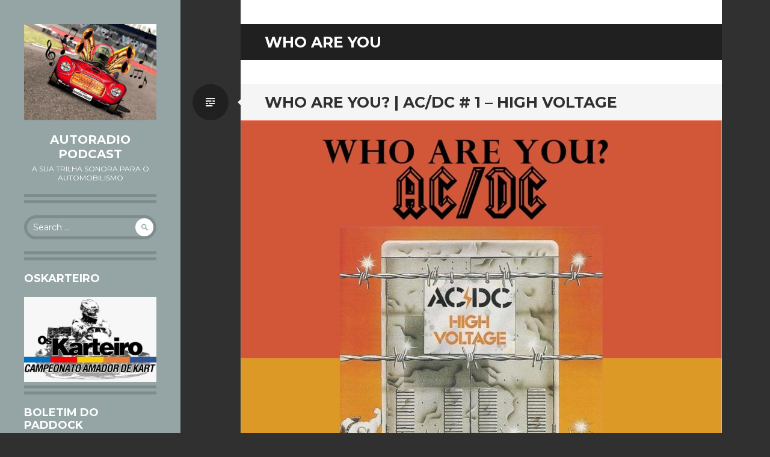

--- FILE ---
content_type: text/html; charset=UTF-8
request_url: https://www.autoradiopodcast.com.br/tag/who-are-you/
body_size: 13636
content:
<!DOCTYPE html>
<html lang="en-US">
<head>
<meta charset="UTF-8">
<meta name="viewport" content="width=device-width, initial-scale=1">
<link rel="profile" href="http://gmpg.org/xfn/11">
<link rel="pingback" href="https://www.autoradiopodcast.com.br/xmlrpc.php">

<meta name='robots' content='index, follow, max-image-preview:large, max-snippet:-1, max-video-preview:-1' />

	<!-- This site is optimized with the Yoast SEO plugin v26.5 - https://yoast.com/wordpress/plugins/seo/ -->
	<title>Who Are You Archives - AutoRadio Podcast</title>
	<link rel="canonical" href="https://www.autoradiopodcast.com.br/tag/who-are-you/" />
	<meta property="og:locale" content="en_US" />
	<meta property="og:type" content="article" />
	<meta property="og:title" content="Who Are You Archives - AutoRadio Podcast" />
	<meta property="og:url" content="https://www.autoradiopodcast.com.br/tag/who-are-you/" />
	<meta property="og:site_name" content="AutoRadio Podcast" />
	<meta name="twitter:card" content="summary_large_image" />
	<script type="application/ld+json" class="yoast-schema-graph">{"@context":"https://schema.org","@graph":[{"@type":"CollectionPage","@id":"https://www.autoradiopodcast.com.br/tag/who-are-you/","url":"https://www.autoradiopodcast.com.br/tag/who-are-you/","name":"Who Are You Archives - AutoRadio Podcast","isPartOf":{"@id":"https://www.autoradiopodcast.com.br/#website"},"primaryImageOfPage":{"@id":"https://www.autoradiopodcast.com.br/tag/who-are-you/#primaryimage"},"image":{"@id":"https://www.autoradiopodcast.com.br/tag/who-are-you/#primaryimage"},"thumbnailUrl":"https://www.autoradiopodcast.com.br/wp-content/uploads/2019/10/WhoAreYou01HighVoltage.jpg","breadcrumb":{"@id":"https://www.autoradiopodcast.com.br/tag/who-are-you/#breadcrumb"},"inLanguage":"en-US"},{"@type":"ImageObject","inLanguage":"en-US","@id":"https://www.autoradiopodcast.com.br/tag/who-are-you/#primaryimage","url":"https://www.autoradiopodcast.com.br/wp-content/uploads/2019/10/WhoAreYou01HighVoltage.jpg","contentUrl":"https://www.autoradiopodcast.com.br/wp-content/uploads/2019/10/WhoAreYou01HighVoltage.jpg","width":1201,"height":1201},{"@type":"BreadcrumbList","@id":"https://www.autoradiopodcast.com.br/tag/who-are-you/#breadcrumb","itemListElement":[{"@type":"ListItem","position":1,"name":"Home","item":"https://www.autoradiopodcast.com.br/"},{"@type":"ListItem","position":2,"name":"Who Are You"}]},{"@type":"WebSite","@id":"https://www.autoradiopodcast.com.br/#website","url":"https://www.autoradiopodcast.com.br/","name":"AutoRadio Podcast","description":"A Sua Trilha Sonora Para o Automobilismo","potentialAction":[{"@type":"SearchAction","target":{"@type":"EntryPoint","urlTemplate":"https://www.autoradiopodcast.com.br/?s={search_term_string}"},"query-input":{"@type":"PropertyValueSpecification","valueRequired":true,"valueName":"search_term_string"}}],"inLanguage":"en-US"}]}</script>
	<!-- / Yoast SEO plugin. -->


<link rel='dns-prefetch' href='//www.googletagmanager.com' />
<link rel='dns-prefetch' href='//fonts.googleapis.com' />
<style id='wp-img-auto-sizes-contain-inline-css' type='text/css'>
img:is([sizes=auto i],[sizes^="auto," i]){contain-intrinsic-size:3000px 1500px}
/*# sourceURL=wp-img-auto-sizes-contain-inline-css */
</style>
<style id='wp-emoji-styles-inline-css' type='text/css'>

	img.wp-smiley, img.emoji {
		display: inline !important;
		border: none !important;
		box-shadow: none !important;
		height: 1em !important;
		width: 1em !important;
		margin: 0 0.07em !important;
		vertical-align: -0.1em !important;
		background: none !important;
		padding: 0 !important;
	}
/*# sourceURL=wp-emoji-styles-inline-css */
</style>
<link rel='stylesheet' id='wp-block-library-css' href='https://www.autoradiopodcast.com.br/wp-includes/css/dist/block-library/style.min.css?ver=6.9' type='text/css' media='all' />
<style id='wp-block-image-inline-css' type='text/css'>
.wp-block-image>a,.wp-block-image>figure>a{display:inline-block}.wp-block-image img{box-sizing:border-box;height:auto;max-width:100%;vertical-align:bottom}@media not (prefers-reduced-motion){.wp-block-image img.hide{visibility:hidden}.wp-block-image img.show{animation:show-content-image .4s}}.wp-block-image[style*=border-radius] img,.wp-block-image[style*=border-radius]>a{border-radius:inherit}.wp-block-image.has-custom-border img{box-sizing:border-box}.wp-block-image.aligncenter{text-align:center}.wp-block-image.alignfull>a,.wp-block-image.alignwide>a{width:100%}.wp-block-image.alignfull img,.wp-block-image.alignwide img{height:auto;width:100%}.wp-block-image .aligncenter,.wp-block-image .alignleft,.wp-block-image .alignright,.wp-block-image.aligncenter,.wp-block-image.alignleft,.wp-block-image.alignright{display:table}.wp-block-image .aligncenter>figcaption,.wp-block-image .alignleft>figcaption,.wp-block-image .alignright>figcaption,.wp-block-image.aligncenter>figcaption,.wp-block-image.alignleft>figcaption,.wp-block-image.alignright>figcaption{caption-side:bottom;display:table-caption}.wp-block-image .alignleft{float:left;margin:.5em 1em .5em 0}.wp-block-image .alignright{float:right;margin:.5em 0 .5em 1em}.wp-block-image .aligncenter{margin-left:auto;margin-right:auto}.wp-block-image :where(figcaption){margin-bottom:1em;margin-top:.5em}.wp-block-image.is-style-circle-mask img{border-radius:9999px}@supports ((-webkit-mask-image:none) or (mask-image:none)) or (-webkit-mask-image:none){.wp-block-image.is-style-circle-mask img{border-radius:0;-webkit-mask-image:url('data:image/svg+xml;utf8,<svg viewBox="0 0 100 100" xmlns="http://www.w3.org/2000/svg"><circle cx="50" cy="50" r="50"/></svg>');mask-image:url('data:image/svg+xml;utf8,<svg viewBox="0 0 100 100" xmlns="http://www.w3.org/2000/svg"><circle cx="50" cy="50" r="50"/></svg>');mask-mode:alpha;-webkit-mask-position:center;mask-position:center;-webkit-mask-repeat:no-repeat;mask-repeat:no-repeat;-webkit-mask-size:contain;mask-size:contain}}:root :where(.wp-block-image.is-style-rounded img,.wp-block-image .is-style-rounded img){border-radius:9999px}.wp-block-image figure{margin:0}.wp-lightbox-container{display:flex;flex-direction:column;position:relative}.wp-lightbox-container img{cursor:zoom-in}.wp-lightbox-container img:hover+button{opacity:1}.wp-lightbox-container button{align-items:center;backdrop-filter:blur(16px) saturate(180%);background-color:#5a5a5a40;border:none;border-radius:4px;cursor:zoom-in;display:flex;height:20px;justify-content:center;opacity:0;padding:0;position:absolute;right:16px;text-align:center;top:16px;width:20px;z-index:100}@media not (prefers-reduced-motion){.wp-lightbox-container button{transition:opacity .2s ease}}.wp-lightbox-container button:focus-visible{outline:3px auto #5a5a5a40;outline:3px auto -webkit-focus-ring-color;outline-offset:3px}.wp-lightbox-container button:hover{cursor:pointer;opacity:1}.wp-lightbox-container button:focus{opacity:1}.wp-lightbox-container button:focus,.wp-lightbox-container button:hover,.wp-lightbox-container button:not(:hover):not(:active):not(.has-background){background-color:#5a5a5a40;border:none}.wp-lightbox-overlay{box-sizing:border-box;cursor:zoom-out;height:100vh;left:0;overflow:hidden;position:fixed;top:0;visibility:hidden;width:100%;z-index:100000}.wp-lightbox-overlay .close-button{align-items:center;cursor:pointer;display:flex;justify-content:center;min-height:40px;min-width:40px;padding:0;position:absolute;right:calc(env(safe-area-inset-right) + 16px);top:calc(env(safe-area-inset-top) + 16px);z-index:5000000}.wp-lightbox-overlay .close-button:focus,.wp-lightbox-overlay .close-button:hover,.wp-lightbox-overlay .close-button:not(:hover):not(:active):not(.has-background){background:none;border:none}.wp-lightbox-overlay .lightbox-image-container{height:var(--wp--lightbox-container-height);left:50%;overflow:hidden;position:absolute;top:50%;transform:translate(-50%,-50%);transform-origin:top left;width:var(--wp--lightbox-container-width);z-index:9999999999}.wp-lightbox-overlay .wp-block-image{align-items:center;box-sizing:border-box;display:flex;height:100%;justify-content:center;margin:0;position:relative;transform-origin:0 0;width:100%;z-index:3000000}.wp-lightbox-overlay .wp-block-image img{height:var(--wp--lightbox-image-height);min-height:var(--wp--lightbox-image-height);min-width:var(--wp--lightbox-image-width);width:var(--wp--lightbox-image-width)}.wp-lightbox-overlay .wp-block-image figcaption{display:none}.wp-lightbox-overlay button{background:none;border:none}.wp-lightbox-overlay .scrim{background-color:#fff;height:100%;opacity:.9;position:absolute;width:100%;z-index:2000000}.wp-lightbox-overlay.active{visibility:visible}@media not (prefers-reduced-motion){.wp-lightbox-overlay.active{animation:turn-on-visibility .25s both}.wp-lightbox-overlay.active img{animation:turn-on-visibility .35s both}.wp-lightbox-overlay.show-closing-animation:not(.active){animation:turn-off-visibility .35s both}.wp-lightbox-overlay.show-closing-animation:not(.active) img{animation:turn-off-visibility .25s both}.wp-lightbox-overlay.zoom.active{animation:none;opacity:1;visibility:visible}.wp-lightbox-overlay.zoom.active .lightbox-image-container{animation:lightbox-zoom-in .4s}.wp-lightbox-overlay.zoom.active .lightbox-image-container img{animation:none}.wp-lightbox-overlay.zoom.active .scrim{animation:turn-on-visibility .4s forwards}.wp-lightbox-overlay.zoom.show-closing-animation:not(.active){animation:none}.wp-lightbox-overlay.zoom.show-closing-animation:not(.active) .lightbox-image-container{animation:lightbox-zoom-out .4s}.wp-lightbox-overlay.zoom.show-closing-animation:not(.active) .lightbox-image-container img{animation:none}.wp-lightbox-overlay.zoom.show-closing-animation:not(.active) .scrim{animation:turn-off-visibility .4s forwards}}@keyframes show-content-image{0%{visibility:hidden}99%{visibility:hidden}to{visibility:visible}}@keyframes turn-on-visibility{0%{opacity:0}to{opacity:1}}@keyframes turn-off-visibility{0%{opacity:1;visibility:visible}99%{opacity:0;visibility:visible}to{opacity:0;visibility:hidden}}@keyframes lightbox-zoom-in{0%{transform:translate(calc((-100vw + var(--wp--lightbox-scrollbar-width))/2 + var(--wp--lightbox-initial-left-position)),calc(-50vh + var(--wp--lightbox-initial-top-position))) scale(var(--wp--lightbox-scale))}to{transform:translate(-50%,-50%) scale(1)}}@keyframes lightbox-zoom-out{0%{transform:translate(-50%,-50%) scale(1);visibility:visible}99%{visibility:visible}to{transform:translate(calc((-100vw + var(--wp--lightbox-scrollbar-width))/2 + var(--wp--lightbox-initial-left-position)),calc(-50vh + var(--wp--lightbox-initial-top-position))) scale(var(--wp--lightbox-scale));visibility:hidden}}
/*# sourceURL=https://www.autoradiopodcast.com.br/wp-includes/blocks/image/style.min.css */
</style>
<style id='wp-block-paragraph-inline-css' type='text/css'>
.is-small-text{font-size:.875em}.is-regular-text{font-size:1em}.is-large-text{font-size:2.25em}.is-larger-text{font-size:3em}.has-drop-cap:not(:focus):first-letter{float:left;font-size:8.4em;font-style:normal;font-weight:100;line-height:.68;margin:.05em .1em 0 0;text-transform:uppercase}body.rtl .has-drop-cap:not(:focus):first-letter{float:none;margin-left:.1em}p.has-drop-cap.has-background{overflow:hidden}:root :where(p.has-background){padding:1.25em 2.375em}:where(p.has-text-color:not(.has-link-color)) a{color:inherit}p.has-text-align-left[style*="writing-mode:vertical-lr"],p.has-text-align-right[style*="writing-mode:vertical-rl"]{rotate:180deg}
/*# sourceURL=https://www.autoradiopodcast.com.br/wp-includes/blocks/paragraph/style.min.css */
</style>
<style id='global-styles-inline-css' type='text/css'>
:root{--wp--preset--aspect-ratio--square: 1;--wp--preset--aspect-ratio--4-3: 4/3;--wp--preset--aspect-ratio--3-4: 3/4;--wp--preset--aspect-ratio--3-2: 3/2;--wp--preset--aspect-ratio--2-3: 2/3;--wp--preset--aspect-ratio--16-9: 16/9;--wp--preset--aspect-ratio--9-16: 9/16;--wp--preset--color--black: #000000;--wp--preset--color--cyan-bluish-gray: #abb8c3;--wp--preset--color--white: #ffffff;--wp--preset--color--pale-pink: #f78da7;--wp--preset--color--vivid-red: #cf2e2e;--wp--preset--color--luminous-vivid-orange: #ff6900;--wp--preset--color--luminous-vivid-amber: #fcb900;--wp--preset--color--light-green-cyan: #7bdcb5;--wp--preset--color--vivid-green-cyan: #00d084;--wp--preset--color--pale-cyan-blue: #8ed1fc;--wp--preset--color--vivid-cyan-blue: #0693e3;--wp--preset--color--vivid-purple: #9b51e0;--wp--preset--gradient--vivid-cyan-blue-to-vivid-purple: linear-gradient(135deg,rgb(6,147,227) 0%,rgb(155,81,224) 100%);--wp--preset--gradient--light-green-cyan-to-vivid-green-cyan: linear-gradient(135deg,rgb(122,220,180) 0%,rgb(0,208,130) 100%);--wp--preset--gradient--luminous-vivid-amber-to-luminous-vivid-orange: linear-gradient(135deg,rgb(252,185,0) 0%,rgb(255,105,0) 100%);--wp--preset--gradient--luminous-vivid-orange-to-vivid-red: linear-gradient(135deg,rgb(255,105,0) 0%,rgb(207,46,46) 100%);--wp--preset--gradient--very-light-gray-to-cyan-bluish-gray: linear-gradient(135deg,rgb(238,238,238) 0%,rgb(169,184,195) 100%);--wp--preset--gradient--cool-to-warm-spectrum: linear-gradient(135deg,rgb(74,234,220) 0%,rgb(151,120,209) 20%,rgb(207,42,186) 40%,rgb(238,44,130) 60%,rgb(251,105,98) 80%,rgb(254,248,76) 100%);--wp--preset--gradient--blush-light-purple: linear-gradient(135deg,rgb(255,206,236) 0%,rgb(152,150,240) 100%);--wp--preset--gradient--blush-bordeaux: linear-gradient(135deg,rgb(254,205,165) 0%,rgb(254,45,45) 50%,rgb(107,0,62) 100%);--wp--preset--gradient--luminous-dusk: linear-gradient(135deg,rgb(255,203,112) 0%,rgb(199,81,192) 50%,rgb(65,88,208) 100%);--wp--preset--gradient--pale-ocean: linear-gradient(135deg,rgb(255,245,203) 0%,rgb(182,227,212) 50%,rgb(51,167,181) 100%);--wp--preset--gradient--electric-grass: linear-gradient(135deg,rgb(202,248,128) 0%,rgb(113,206,126) 100%);--wp--preset--gradient--midnight: linear-gradient(135deg,rgb(2,3,129) 0%,rgb(40,116,252) 100%);--wp--preset--font-size--small: 13px;--wp--preset--font-size--medium: 20px;--wp--preset--font-size--large: 36px;--wp--preset--font-size--x-large: 42px;--wp--preset--spacing--20: 0.44rem;--wp--preset--spacing--30: 0.67rem;--wp--preset--spacing--40: 1rem;--wp--preset--spacing--50: 1.5rem;--wp--preset--spacing--60: 2.25rem;--wp--preset--spacing--70: 3.38rem;--wp--preset--spacing--80: 5.06rem;--wp--preset--shadow--natural: 6px 6px 9px rgba(0, 0, 0, 0.2);--wp--preset--shadow--deep: 12px 12px 50px rgba(0, 0, 0, 0.4);--wp--preset--shadow--sharp: 6px 6px 0px rgba(0, 0, 0, 0.2);--wp--preset--shadow--outlined: 6px 6px 0px -3px rgb(255, 255, 255), 6px 6px rgb(0, 0, 0);--wp--preset--shadow--crisp: 6px 6px 0px rgb(0, 0, 0);}:where(.is-layout-flex){gap: 0.5em;}:where(.is-layout-grid){gap: 0.5em;}body .is-layout-flex{display: flex;}.is-layout-flex{flex-wrap: wrap;align-items: center;}.is-layout-flex > :is(*, div){margin: 0;}body .is-layout-grid{display: grid;}.is-layout-grid > :is(*, div){margin: 0;}:where(.wp-block-columns.is-layout-flex){gap: 2em;}:where(.wp-block-columns.is-layout-grid){gap: 2em;}:where(.wp-block-post-template.is-layout-flex){gap: 1.25em;}:where(.wp-block-post-template.is-layout-grid){gap: 1.25em;}.has-black-color{color: var(--wp--preset--color--black) !important;}.has-cyan-bluish-gray-color{color: var(--wp--preset--color--cyan-bluish-gray) !important;}.has-white-color{color: var(--wp--preset--color--white) !important;}.has-pale-pink-color{color: var(--wp--preset--color--pale-pink) !important;}.has-vivid-red-color{color: var(--wp--preset--color--vivid-red) !important;}.has-luminous-vivid-orange-color{color: var(--wp--preset--color--luminous-vivid-orange) !important;}.has-luminous-vivid-amber-color{color: var(--wp--preset--color--luminous-vivid-amber) !important;}.has-light-green-cyan-color{color: var(--wp--preset--color--light-green-cyan) !important;}.has-vivid-green-cyan-color{color: var(--wp--preset--color--vivid-green-cyan) !important;}.has-pale-cyan-blue-color{color: var(--wp--preset--color--pale-cyan-blue) !important;}.has-vivid-cyan-blue-color{color: var(--wp--preset--color--vivid-cyan-blue) !important;}.has-vivid-purple-color{color: var(--wp--preset--color--vivid-purple) !important;}.has-black-background-color{background-color: var(--wp--preset--color--black) !important;}.has-cyan-bluish-gray-background-color{background-color: var(--wp--preset--color--cyan-bluish-gray) !important;}.has-white-background-color{background-color: var(--wp--preset--color--white) !important;}.has-pale-pink-background-color{background-color: var(--wp--preset--color--pale-pink) !important;}.has-vivid-red-background-color{background-color: var(--wp--preset--color--vivid-red) !important;}.has-luminous-vivid-orange-background-color{background-color: var(--wp--preset--color--luminous-vivid-orange) !important;}.has-luminous-vivid-amber-background-color{background-color: var(--wp--preset--color--luminous-vivid-amber) !important;}.has-light-green-cyan-background-color{background-color: var(--wp--preset--color--light-green-cyan) !important;}.has-vivid-green-cyan-background-color{background-color: var(--wp--preset--color--vivid-green-cyan) !important;}.has-pale-cyan-blue-background-color{background-color: var(--wp--preset--color--pale-cyan-blue) !important;}.has-vivid-cyan-blue-background-color{background-color: var(--wp--preset--color--vivid-cyan-blue) !important;}.has-vivid-purple-background-color{background-color: var(--wp--preset--color--vivid-purple) !important;}.has-black-border-color{border-color: var(--wp--preset--color--black) !important;}.has-cyan-bluish-gray-border-color{border-color: var(--wp--preset--color--cyan-bluish-gray) !important;}.has-white-border-color{border-color: var(--wp--preset--color--white) !important;}.has-pale-pink-border-color{border-color: var(--wp--preset--color--pale-pink) !important;}.has-vivid-red-border-color{border-color: var(--wp--preset--color--vivid-red) !important;}.has-luminous-vivid-orange-border-color{border-color: var(--wp--preset--color--luminous-vivid-orange) !important;}.has-luminous-vivid-amber-border-color{border-color: var(--wp--preset--color--luminous-vivid-amber) !important;}.has-light-green-cyan-border-color{border-color: var(--wp--preset--color--light-green-cyan) !important;}.has-vivid-green-cyan-border-color{border-color: var(--wp--preset--color--vivid-green-cyan) !important;}.has-pale-cyan-blue-border-color{border-color: var(--wp--preset--color--pale-cyan-blue) !important;}.has-vivid-cyan-blue-border-color{border-color: var(--wp--preset--color--vivid-cyan-blue) !important;}.has-vivid-purple-border-color{border-color: var(--wp--preset--color--vivid-purple) !important;}.has-vivid-cyan-blue-to-vivid-purple-gradient-background{background: var(--wp--preset--gradient--vivid-cyan-blue-to-vivid-purple) !important;}.has-light-green-cyan-to-vivid-green-cyan-gradient-background{background: var(--wp--preset--gradient--light-green-cyan-to-vivid-green-cyan) !important;}.has-luminous-vivid-amber-to-luminous-vivid-orange-gradient-background{background: var(--wp--preset--gradient--luminous-vivid-amber-to-luminous-vivid-orange) !important;}.has-luminous-vivid-orange-to-vivid-red-gradient-background{background: var(--wp--preset--gradient--luminous-vivid-orange-to-vivid-red) !important;}.has-very-light-gray-to-cyan-bluish-gray-gradient-background{background: var(--wp--preset--gradient--very-light-gray-to-cyan-bluish-gray) !important;}.has-cool-to-warm-spectrum-gradient-background{background: var(--wp--preset--gradient--cool-to-warm-spectrum) !important;}.has-blush-light-purple-gradient-background{background: var(--wp--preset--gradient--blush-light-purple) !important;}.has-blush-bordeaux-gradient-background{background: var(--wp--preset--gradient--blush-bordeaux) !important;}.has-luminous-dusk-gradient-background{background: var(--wp--preset--gradient--luminous-dusk) !important;}.has-pale-ocean-gradient-background{background: var(--wp--preset--gradient--pale-ocean) !important;}.has-electric-grass-gradient-background{background: var(--wp--preset--gradient--electric-grass) !important;}.has-midnight-gradient-background{background: var(--wp--preset--gradient--midnight) !important;}.has-small-font-size{font-size: var(--wp--preset--font-size--small) !important;}.has-medium-font-size{font-size: var(--wp--preset--font-size--medium) !important;}.has-large-font-size{font-size: var(--wp--preset--font-size--large) !important;}.has-x-large-font-size{font-size: var(--wp--preset--font-size--x-large) !important;}
/*# sourceURL=global-styles-inline-css */
</style>

<style id='classic-theme-styles-inline-css' type='text/css'>
/*! This file is auto-generated */
.wp-block-button__link{color:#fff;background-color:#32373c;border-radius:9999px;box-shadow:none;text-decoration:none;padding:calc(.667em + 2px) calc(1.333em + 2px);font-size:1.125em}.wp-block-file__button{background:#32373c;color:#fff;text-decoration:none}
/*# sourceURL=/wp-includes/css/classic-themes.min.css */
</style>
<link rel='stylesheet' id='writr-montserrat-css' href='https://fonts.googleapis.com/css?family=Montserrat:400,700' type='text/css' media='all' />
<link rel='stylesheet' id='genericons-css' href='https://www.autoradiopodcast.com.br/wp-content/themes/writr-wpcom/css/genericons.css' type='text/css' media='all' />
<link rel='stylesheet' id='writr-style-css' href='https://www.autoradiopodcast.com.br/wp-content/themes/writr-wpcom/style.css?ver=6.9' type='text/css' media='all' />
<link rel='stylesheet' id='writr-color-scheme-css' href='https://www.autoradiopodcast.com.br/wp-content/themes/writr-wpcom/css/grey.css' type='text/css' media='all' />
<link rel='stylesheet' id='writr-wider-style-css' href='https://www.autoradiopodcast.com.br/wp-content/themes/writr-wpcom/css/wider.css' type='text/css' media='all' />
<script type="text/javascript" src="https://www.autoradiopodcast.com.br/wp-includes/js/jquery/jquery.min.js?ver=3.7.1" id="jquery-core-js"></script>
<script type="text/javascript" src="https://www.autoradiopodcast.com.br/wp-includes/js/jquery/jquery-migrate.min.js?ver=3.4.1" id="jquery-migrate-js"></script>

<!-- Google tag (gtag.js) snippet added by Site Kit -->
<!-- Google Analytics snippet added by Site Kit -->
<script type="text/javascript" src="https://www.googletagmanager.com/gtag/js?id=GT-MBLWC49N" id="google_gtagjs-js" async></script>
<script type="text/javascript" id="google_gtagjs-js-after">
/* <![CDATA[ */
window.dataLayer = window.dataLayer || [];function gtag(){dataLayer.push(arguments);}
gtag("set","linker",{"domains":["www.autoradiopodcast.com.br"]});
gtag("js", new Date());
gtag("set", "developer_id.dZTNiMT", true);
gtag("config", "GT-MBLWC49N");
 window._googlesitekit = window._googlesitekit || {}; window._googlesitekit.throttledEvents = []; window._googlesitekit.gtagEvent = (name, data) => { var key = JSON.stringify( { name, data } ); if ( !! window._googlesitekit.throttledEvents[ key ] ) { return; } window._googlesitekit.throttledEvents[ key ] = true; setTimeout( () => { delete window._googlesitekit.throttledEvents[ key ]; }, 5 ); gtag( "event", name, { ...data, event_source: "site-kit" } ); }; 
//# sourceURL=google_gtagjs-js-after
/* ]]> */
</script>
<link rel="https://api.w.org/" href="https://www.autoradiopodcast.com.br/wp-json/" /><link rel="alternate" title="JSON" type="application/json" href="https://www.autoradiopodcast.com.br/wp-json/wp/v2/tags/1357" /><link rel="EditURI" type="application/rsd+xml" title="RSD" href="https://www.autoradiopodcast.com.br/xmlrpc.php?rsd" />
<meta name="generator" content="WordPress 6.9" />
<meta name="generator" content="Site Kit by Google 1.171.0" />            <script type="text/javascript"><!--
                                function powerpress_pinw(pinw_url){window.open(pinw_url, 'PowerPressPlayer','toolbar=0,status=0,resizable=1,width=460,height=320');	return false;}
                //-->

                // tabnab protection
                window.addEventListener('load', function () {
                    // make all links have rel="noopener noreferrer"
                    document.querySelectorAll('a[target="_blank"]').forEach(link => {
                        link.setAttribute('rel', 'noopener noreferrer');
                    });
                });
            </script>
            <style type="text/css">.recentcomments a{display:inline !important;padding:0 !important;margin:0 !important;}</style><link rel='stylesheet' id='mediaelement-css' href='https://www.autoradiopodcast.com.br/wp-includes/js/mediaelement/mediaelementplayer-legacy.min.css?ver=4.2.17' type='text/css' media='all' />
<link rel='stylesheet' id='wp-mediaelement-css' href='https://www.autoradiopodcast.com.br/wp-includes/js/mediaelement/wp-mediaelement.min.css?ver=6.9' type='text/css' media='all' />
</head>

<body class="archive tag tag-who-are-you tag-1357 wp-theme-writr-wpcom group-blog color-scheme-grey sidebar-closed">
<div id="page" class="hfeed site">
	
	<header id="masthead" class="site-header" role="banner">
					<a class="site-logo"  href="https://www.autoradiopodcast.com.br/" title="AutoRadio Podcast" rel="home">
				<img src="https://www.autoradiopodcast.com.br/wp-content/uploads/2017/07/Logo2.jpeg" width="1024" height="743" alt="" class="no-grav header-image" />
			</a>
				<div class="site-branding">
			<h1 class="site-title"><a href="https://www.autoradiopodcast.com.br/" title="AutoRadio Podcast" rel="home">AutoRadio Podcast</a></h1>
			<h2 class="site-description">A Sua Trilha Sonora Para o Automobilismo</h2>
		</div>

			</header><!-- #masthead -->

	
<div id="sidebar" class="sidebar-area">
	<a id="sidebar-toggle" href="#" title="Sidebar"><span class="genericon genericon-close"></span><span class="screen-reader-text">Sidebar</span></a>

			<div id="secondary" class="widget-area" role="complementary">
						<aside id="search-2" class="widget widget_search"><form role="search" method="get" class="search-form" action="https://www.autoradiopodcast.com.br/">
	<label>
		<span class="screen-reader-text">Search for:</span>
		<input type="search" class="search-field" placeholder="Search &hellip;" value="" name="s" title="Search for:">
	</label>
	<input type="submit" class="search-submit" value="&#62464;">
</form>
</aside><aside id="media_image-2" class="widget widget_media_image"><h1 class="widget-title">OsKarteiro</h1><a href="http://www.oskarteiro.com.br/" target="_blank"><img width="300" height="193" src="https://www.autoradiopodcast.com.br/wp-content/uploads/2019/09/OsKarteiroLogoAdesivo-300x193.jpeg" class="image wp-image-754  attachment-medium size-medium" alt="" style="max-width: 100%; height: auto;" decoding="async" fetchpriority="high" srcset="https://www.autoradiopodcast.com.br/wp-content/uploads/2019/09/OsKarteiroLogoAdesivo-300x193.jpeg 300w, https://www.autoradiopodcast.com.br/wp-content/uploads/2019/09/OsKarteiroLogoAdesivo-768x495.jpeg 768w, https://www.autoradiopodcast.com.br/wp-content/uploads/2019/09/OsKarteiroLogoAdesivo-1024x660.jpeg 1024w, https://www.autoradiopodcast.com.br/wp-content/uploads/2019/09/OsKarteiroLogoAdesivo.jpeg 1280w" sizes="(max-width: 300px) 100vw, 300px" /></a></aside><aside id="media_image-3" class="widget widget_media_image"><h1 class="widget-title">Boletim do Paddock</h1><div style="width: 207px" class="wp-caption alignnone"><a href="http://boletimdopaddock.com.br" target="_blank"><img width="207" height="207" src="https://www.autoradiopodcast.com.br/wp-content/uploads/2018/09/BP.png" class="image wp-image-499  attachment-full size-full" alt="" style="max-width: 100%; height: auto;" decoding="async" srcset="https://www.autoradiopodcast.com.br/wp-content/uploads/2018/09/BP.png 207w, https://www.autoradiopodcast.com.br/wp-content/uploads/2018/09/BP-150x150.png 150w" sizes="(max-width: 207px) 100vw, 207px" /></a><p class="wp-caption-text">http://boletimdopaddock.com.br/</p></div></aside>
		<aside id="recent-posts-2" class="widget widget_recent_entries">
		<h1 class="widget-title">Recent Posts</h1>
		<ul>
											<li>
					<a href="https://www.autoradiopodcast.com.br/2026/01/15/discoteca-perdida-198-stray-cats-runaway-boys/">DISCOTECA PERDIDA #198 – STRAY CATS &#8211; RUNAWAY BOYS</a>
									</li>
											<li>
					<a href="https://www.autoradiopodcast.com.br/2026/01/08/who-are-you-echo-the-bunnymen-18-meteorites/">WHO ARE YOU? | ECHO &amp; THE BUNNYMEN #18 – METEORITES</a>
									</li>
											<li>
					<a href="https://www.autoradiopodcast.com.br/2025/12/29/cinquentoes-48/">CINQUENTÕES #48</a>
									</li>
											<li>
					<a href="https://www.autoradiopodcast.com.br/2025/12/22/discoteca-perdida-197-discoteca-perdida-especial-fim-de-ano/">DISCOTECA PERDIDA #197 – DISCOTECA PERDIDA ESPECIAL FIM DE ANO</a>
									</li>
											<li>
					<a href="https://www.autoradiopodcast.com.br/2025/12/04/cinquentoes-47/">CINQUENTÕES #47</a>
									</li>
					</ul>

		</aside><aside id="recent-comments-2" class="widget widget_recent_comments"><h1 class="widget-title">Recent Comments</h1><ul id="recentcomments"><li class="recentcomments"><span class="comment-author-link"><a href="https://www.356688.com/" class="url" rel="ugc external nofollow">三五笑话</a></span> on <a href="https://www.autoradiopodcast.com.br/2022/06/16/under-the-covers-70-wedding-bell-blues/#comment-30">UNDER THE COVERS 70 – WEDDING BELL BLUES</a></li><li class="recentcomments"><span class="comment-author-link">Vinícius Afonso Oliveira</span> on <a href="https://www.autoradiopodcast.com.br/2020/05/21/discoteca-perdida-ep-25-nirvana-nevermind/#comment-15">DISCOTECA PERDIDA &#8211; EP 25 &#8211; NIRVANA &#8211; NEVERMIND</a></li><li class="recentcomments"><span class="comment-author-link">Vinícius Afonso Oliveira</span> on <a href="https://www.autoradiopodcast.com.br/2020/04/10/autoradio-podcast-apresenta-18-carole-king-e-vinicius-afonso-tapestry/#comment-14">AUTORADIO PODCAST APRESENTA #18 – CAROLE KING E VINÍCIUS AFONSO &#8211; TAPESTRY</a></li><li class="recentcomments"><span class="comment-author-link"><a href="http://www.pensadorlouco.com" class="url" rel="ugc external nofollow">Pensador Louco</a></span> on <a href="https://www.autoradiopodcast.com.br/2019/12/22/autoradio-podcast-apresenta-15-natal-2019/#comment-12">AUTORADIO PODCAST APRESENTA #15 – NATAL 2019</a></li><li class="recentcomments"><span class="comment-author-link"><a href="https://www.autoradiopodcast.com.br/2019/10/31/who-are-you-ac-dc-1-high-voltage/" class="url" rel="ugc">WHO ARE YOU? | AC/DC # 1 – HIGH VOLTAGE - AutoRadio Podcast</a></span> on <a href="https://www.autoradiopodcast.com.br/2019/10/04/who-are-you-ac-dc-0-introducao/#comment-11">WHO ARE YOU? | AC/DC # 0 &#8211; Introdução</a></li></ul></aside><aside id="archives-2" class="widget widget_archive"><h1 class="widget-title">Archives</h1>
			<ul>
					<li><a href='https://www.autoradiopodcast.com.br/2026/01/'>January 2026</a></li>
	<li><a href='https://www.autoradiopodcast.com.br/2025/12/'>December 2025</a></li>
	<li><a href='https://www.autoradiopodcast.com.br/2025/11/'>November 2025</a></li>
	<li><a href='https://www.autoradiopodcast.com.br/2025/10/'>October 2025</a></li>
	<li><a href='https://www.autoradiopodcast.com.br/2025/09/'>September 2025</a></li>
	<li><a href='https://www.autoradiopodcast.com.br/2025/08/'>August 2025</a></li>
	<li><a href='https://www.autoradiopodcast.com.br/2025/07/'>July 2025</a></li>
	<li><a href='https://www.autoradiopodcast.com.br/2025/06/'>June 2025</a></li>
	<li><a href='https://www.autoradiopodcast.com.br/2025/05/'>May 2025</a></li>
	<li><a href='https://www.autoradiopodcast.com.br/2025/04/'>April 2025</a></li>
	<li><a href='https://www.autoradiopodcast.com.br/2025/03/'>March 2025</a></li>
	<li><a href='https://www.autoradiopodcast.com.br/2025/02/'>February 2025</a></li>
	<li><a href='https://www.autoradiopodcast.com.br/2025/01/'>January 2025</a></li>
	<li><a href='https://www.autoradiopodcast.com.br/2024/12/'>December 2024</a></li>
	<li><a href='https://www.autoradiopodcast.com.br/2024/11/'>November 2024</a></li>
	<li><a href='https://www.autoradiopodcast.com.br/2024/10/'>October 2024</a></li>
	<li><a href='https://www.autoradiopodcast.com.br/2024/09/'>September 2024</a></li>
	<li><a href='https://www.autoradiopodcast.com.br/2024/08/'>August 2024</a></li>
	<li><a href='https://www.autoradiopodcast.com.br/2024/07/'>July 2024</a></li>
	<li><a href='https://www.autoradiopodcast.com.br/2024/06/'>June 2024</a></li>
	<li><a href='https://www.autoradiopodcast.com.br/2024/05/'>May 2024</a></li>
	<li><a href='https://www.autoradiopodcast.com.br/2024/04/'>April 2024</a></li>
	<li><a href='https://www.autoradiopodcast.com.br/2024/03/'>March 2024</a></li>
	<li><a href='https://www.autoradiopodcast.com.br/2024/02/'>February 2024</a></li>
	<li><a href='https://www.autoradiopodcast.com.br/2024/01/'>January 2024</a></li>
	<li><a href='https://www.autoradiopodcast.com.br/2023/12/'>December 2023</a></li>
	<li><a href='https://www.autoradiopodcast.com.br/2023/11/'>November 2023</a></li>
	<li><a href='https://www.autoradiopodcast.com.br/2023/10/'>October 2023</a></li>
	<li><a href='https://www.autoradiopodcast.com.br/2023/09/'>September 2023</a></li>
	<li><a href='https://www.autoradiopodcast.com.br/2023/08/'>August 2023</a></li>
	<li><a href='https://www.autoradiopodcast.com.br/2023/07/'>July 2023</a></li>
	<li><a href='https://www.autoradiopodcast.com.br/2023/06/'>June 2023</a></li>
	<li><a href='https://www.autoradiopodcast.com.br/2023/05/'>May 2023</a></li>
	<li><a href='https://www.autoradiopodcast.com.br/2023/04/'>April 2023</a></li>
	<li><a href='https://www.autoradiopodcast.com.br/2023/03/'>March 2023</a></li>
	<li><a href='https://www.autoradiopodcast.com.br/2023/02/'>February 2023</a></li>
	<li><a href='https://www.autoradiopodcast.com.br/2023/01/'>January 2023</a></li>
	<li><a href='https://www.autoradiopodcast.com.br/2022/12/'>December 2022</a></li>
	<li><a href='https://www.autoradiopodcast.com.br/2022/11/'>November 2022</a></li>
	<li><a href='https://www.autoradiopodcast.com.br/2022/10/'>October 2022</a></li>
	<li><a href='https://www.autoradiopodcast.com.br/2022/09/'>September 2022</a></li>
	<li><a href='https://www.autoradiopodcast.com.br/2022/08/'>August 2022</a></li>
	<li><a href='https://www.autoradiopodcast.com.br/2022/07/'>July 2022</a></li>
	<li><a href='https://www.autoradiopodcast.com.br/2022/06/'>June 2022</a></li>
	<li><a href='https://www.autoradiopodcast.com.br/2022/05/'>May 2022</a></li>
	<li><a href='https://www.autoradiopodcast.com.br/2022/04/'>April 2022</a></li>
	<li><a href='https://www.autoradiopodcast.com.br/2022/03/'>March 2022</a></li>
	<li><a href='https://www.autoradiopodcast.com.br/2022/02/'>February 2022</a></li>
	<li><a href='https://www.autoradiopodcast.com.br/2022/01/'>January 2022</a></li>
	<li><a href='https://www.autoradiopodcast.com.br/2021/12/'>December 2021</a></li>
	<li><a href='https://www.autoradiopodcast.com.br/2021/11/'>November 2021</a></li>
	<li><a href='https://www.autoradiopodcast.com.br/2021/10/'>October 2021</a></li>
	<li><a href='https://www.autoradiopodcast.com.br/2021/09/'>September 2021</a></li>
	<li><a href='https://www.autoradiopodcast.com.br/2021/08/'>August 2021</a></li>
	<li><a href='https://www.autoradiopodcast.com.br/2021/07/'>July 2021</a></li>
	<li><a href='https://www.autoradiopodcast.com.br/2021/06/'>June 2021</a></li>
	<li><a href='https://www.autoradiopodcast.com.br/2021/05/'>May 2021</a></li>
	<li><a href='https://www.autoradiopodcast.com.br/2021/04/'>April 2021</a></li>
	<li><a href='https://www.autoradiopodcast.com.br/2021/03/'>March 2021</a></li>
	<li><a href='https://www.autoradiopodcast.com.br/2021/02/'>February 2021</a></li>
	<li><a href='https://www.autoradiopodcast.com.br/2021/01/'>January 2021</a></li>
	<li><a href='https://www.autoradiopodcast.com.br/2020/12/'>December 2020</a></li>
	<li><a href='https://www.autoradiopodcast.com.br/2020/11/'>November 2020</a></li>
	<li><a href='https://www.autoradiopodcast.com.br/2020/10/'>October 2020</a></li>
	<li><a href='https://www.autoradiopodcast.com.br/2020/09/'>September 2020</a></li>
	<li><a href='https://www.autoradiopodcast.com.br/2020/08/'>August 2020</a></li>
	<li><a href='https://www.autoradiopodcast.com.br/2020/07/'>July 2020</a></li>
	<li><a href='https://www.autoradiopodcast.com.br/2020/06/'>June 2020</a></li>
	<li><a href='https://www.autoradiopodcast.com.br/2020/05/'>May 2020</a></li>
	<li><a href='https://www.autoradiopodcast.com.br/2020/04/'>April 2020</a></li>
	<li><a href='https://www.autoradiopodcast.com.br/2020/03/'>March 2020</a></li>
	<li><a href='https://www.autoradiopodcast.com.br/2020/02/'>February 2020</a></li>
	<li><a href='https://www.autoradiopodcast.com.br/2020/01/'>January 2020</a></li>
	<li><a href='https://www.autoradiopodcast.com.br/2019/12/'>December 2019</a></li>
	<li><a href='https://www.autoradiopodcast.com.br/2019/11/'>November 2019</a></li>
	<li><a href='https://www.autoradiopodcast.com.br/2019/10/'>October 2019</a></li>
	<li><a href='https://www.autoradiopodcast.com.br/2019/09/'>September 2019</a></li>
	<li><a href='https://www.autoradiopodcast.com.br/2019/08/'>August 2019</a></li>
	<li><a href='https://www.autoradiopodcast.com.br/2019/07/'>July 2019</a></li>
	<li><a href='https://www.autoradiopodcast.com.br/2019/06/'>June 2019</a></li>
	<li><a href='https://www.autoradiopodcast.com.br/2019/05/'>May 2019</a></li>
	<li><a href='https://www.autoradiopodcast.com.br/2019/04/'>April 2019</a></li>
	<li><a href='https://www.autoradiopodcast.com.br/2019/03/'>March 2019</a></li>
	<li><a href='https://www.autoradiopodcast.com.br/2019/02/'>February 2019</a></li>
	<li><a href='https://www.autoradiopodcast.com.br/2019/01/'>January 2019</a></li>
	<li><a href='https://www.autoradiopodcast.com.br/2018/12/'>December 2018</a></li>
	<li><a href='https://www.autoradiopodcast.com.br/2018/11/'>November 2018</a></li>
	<li><a href='https://www.autoradiopodcast.com.br/2018/10/'>October 2018</a></li>
	<li><a href='https://www.autoradiopodcast.com.br/2018/09/'>September 2018</a></li>
	<li><a href='https://www.autoradiopodcast.com.br/2018/08/'>August 2018</a></li>
	<li><a href='https://www.autoradiopodcast.com.br/2018/07/'>July 2018</a></li>
	<li><a href='https://www.autoradiopodcast.com.br/2018/06/'>June 2018</a></li>
	<li><a href='https://www.autoradiopodcast.com.br/2018/05/'>May 2018</a></li>
	<li><a href='https://www.autoradiopodcast.com.br/2018/04/'>April 2018</a></li>
	<li><a href='https://www.autoradiopodcast.com.br/2018/03/'>March 2018</a></li>
	<li><a href='https://www.autoradiopodcast.com.br/2018/02/'>February 2018</a></li>
	<li><a href='https://www.autoradiopodcast.com.br/2018/01/'>January 2018</a></li>
	<li><a href='https://www.autoradiopodcast.com.br/2017/12/'>December 2017</a></li>
	<li><a href='https://www.autoradiopodcast.com.br/2017/11/'>November 2017</a></li>
	<li><a href='https://www.autoradiopodcast.com.br/2017/10/'>October 2017</a></li>
	<li><a href='https://www.autoradiopodcast.com.br/2017/09/'>September 2017</a></li>
	<li><a href='https://www.autoradiopodcast.com.br/2017/08/'>August 2017</a></li>
	<li><a href='https://www.autoradiopodcast.com.br/2017/07/'>July 2017</a></li>
	<li><a href='https://www.autoradiopodcast.com.br/2017/06/'>June 2017</a></li>
	<li><a href='https://www.autoradiopodcast.com.br/2017/05/'>May 2017</a></li>
	<li><a href='https://www.autoradiopodcast.com.br/2017/04/'>April 2017</a></li>
	<li><a href='https://www.autoradiopodcast.com.br/2017/03/'>March 2017</a></li>
	<li><a href='https://www.autoradiopodcast.com.br/2017/02/'>February 2017</a></li>
			</ul>

			</aside><aside id="categories-2" class="widget widget_categories"><h1 class="widget-title">Categories</h1>
			<ul>
					<li class="cat-item cat-item-1891"><a href="https://www.autoradiopodcast.com.br/category/podcast/a-banda-que-te-pariu/">A Banda Que Te Pariu</a>
</li>
	<li class="cat-item cat-item-1924"><a href="https://www.autoradiopodcast.com.br/category/podcast/acka-batendo-roda/">ACKA &#8211; Batendo Roda</a>
</li>
	<li class="cat-item cat-item-1578"><a href="https://www.autoradiopodcast.com.br/category/podcast/album/">Album</a>
</li>
	<li class="cat-item cat-item-2864"><a href="https://www.autoradiopodcast.com.br/category/podcast/autohistoria/">AutoHistoria</a>
</li>
	<li class="cat-item cat-item-834"><a href="https://www.autoradiopodcast.com.br/category/podcast/autoradio-apresenta/">AutoRadio Apresenta</a>
</li>
	<li class="cat-item cat-item-2997"><a href="https://www.autoradiopodcast.com.br/category/podcast/cinquentoes/">Cinquentões</a>
</li>
	<li class="cat-item cat-item-1172"><a href="https://www.autoradiopodcast.com.br/category/podcast/discoteca-perdida/">Discoteca Perdida</a>
</li>
	<li class="cat-item cat-item-1299"><a href="https://www.autoradiopodcast.com.br/category/podcast/f1/">F1</a>
</li>
	<li class="cat-item cat-item-3876"><a href="https://www.autoradiopodcast.com.br/category/podcast/novinhos/">Novinhos</a>
</li>
	<li class="cat-item cat-item-3"><a href="https://www.autoradiopodcast.com.br/category/podcast/">Podcast</a>
</li>
	<li class="cat-item cat-item-2386"><a href="https://www.autoradiopodcast.com.br/category/podcast/radio-auto/">Radio Auto</a>
</li>
	<li class="cat-item cat-item-981"><a href="https://www.autoradiopodcast.com.br/category/podcast/the-best-of/">The Best Of</a>
</li>
	<li class="cat-item cat-item-1"><a href="https://www.autoradiopodcast.com.br/category/uncategorized/">Uncategorized</a>
</li>
	<li class="cat-item cat-item-93"><a href="https://www.autoradiopodcast.com.br/category/podcast/under-the-covers/">Under The Covers</a>
</li>
	<li class="cat-item cat-item-1331"><a href="https://www.autoradiopodcast.com.br/category/podcast/who-are-you/">Who Are You?</a>
</li>
			</ul>

			</aside><aside id="meta-2" class="widget widget_meta"><h1 class="widget-title">Meta</h1>
		<ul>
						<li><a rel="nofollow" href="https://www.autoradiopodcast.com.br/wp-login.php">Log in</a></li>
			<li><a href="https://www.autoradiopodcast.com.br/feed/">Entries feed</a></li>
			<li><a href="https://www.autoradiopodcast.com.br/comments/feed/">Comments feed</a></li>

			<li><a href="https://wordpress.org/">WordPress.org</a></li>
		</ul>

		</aside>					</div><!-- #secondary -->
	</div><!-- #sidebar -->

	<div id="content" class="site-content">

	<section id="primary" class="content-area">
		<main id="main" class="site-main" role="main">

		
			<header class="page-header">
				<h1 class="page-title">
					Who Are You				</h1>
							</header><!-- .page-header -->

						
				
<article id="post-806" class="post-806 post type-post status-publish format-standard has-post-thumbnail hentry category-podcast category-who-are-you tag-ac-dc tag-high-voltage tag-little-lover tag-show-business tag-soul-stripper tag-stick-around tag-valesi tag-who-are-you">
	<header class="entry-header">
		<h1 class="entry-title"><a href="https://www.autoradiopodcast.com.br/2019/10/31/who-are-you-ac-dc-1-high-voltage/" rel="bookmark">WHO ARE YOU? | AC/DC # 1 – HIGH VOLTAGE</a></h1>
				<div class="entry-thumbnail">
			<a href="https://www.autoradiopodcast.com.br/2019/10/31/who-are-you-ac-dc-1-high-voltage/" title="Permalink to WHO ARE YOU? | AC/DC # 1 – HIGH VOLTAGE" rel="806">
				<img width="800" height="800" src="https://www.autoradiopodcast.com.br/wp-content/uploads/2019/10/WhoAreYou01HighVoltage-800x800.jpg" class="attachment-featured-image size-featured-image wp-post-image" alt="" decoding="async" srcset="https://www.autoradiopodcast.com.br/wp-content/uploads/2019/10/WhoAreYou01HighVoltage-800x800.jpg 800w, https://www.autoradiopodcast.com.br/wp-content/uploads/2019/10/WhoAreYou01HighVoltage-150x150.jpg 150w, https://www.autoradiopodcast.com.br/wp-content/uploads/2019/10/WhoAreYou01HighVoltage-300x300.jpg 300w, https://www.autoradiopodcast.com.br/wp-content/uploads/2019/10/WhoAreYou01HighVoltage-768x768.jpg 768w, https://www.autoradiopodcast.com.br/wp-content/uploads/2019/10/WhoAreYou01HighVoltage-1024x1024.jpg 1024w, https://www.autoradiopodcast.com.br/wp-content/uploads/2019/10/WhoAreYou01HighVoltage.jpg 1201w" sizes="(max-width: 800px) 100vw, 800px" />			</a>
		</div><!-- .post-thumbnail -->
		
					<span class="entry-format-badge genericon genericon-standard"><span class="screen-reader-text">Standard</span></span>
			</header><!-- .entry-header -->

		<div class="entry-content">
		<div class="powerpress_player" id="powerpress_player_5140"><audio class="wp-audio-shortcode" id="audio-806-1" preload="none" style="width: 100%;" controls="controls"><source type="audio/mpeg" src="https://media.blubrry.com/autoradiopodcast/www.autoradiopodcast.com.br/podcasts/20191101-WhoAreYou-EP01-ACDC.mp3?_=1" /><a href="https://media.blubrry.com/autoradiopodcast/www.autoradiopodcast.com.br/podcasts/20191101-WhoAreYou-EP01-ACDC.mp3">https://media.blubrry.com/autoradiopodcast/www.autoradiopodcast.com.br/podcasts/20191101-WhoAreYou-EP01-ACDC.mp3</a></audio></div><p class="powerpress_links powerpress_links_mp3" style="margin-bottom: 1px !important;">Podcast: <a href="https://media.blubrry.com/autoradiopodcast/www.autoradiopodcast.com.br/podcasts/20191101-WhoAreYou-EP01-ACDC.mp3" class="powerpress_link_pinw" target="_blank" title="Play in new window" onclick="return powerpress_pinw('https://www.autoradiopodcast.com.br/?powerpress_pinw=806-podcast');" rel="nofollow">Play in new window</a> | <a href="https://media.blubrry.com/autoradiopodcast/www.autoradiopodcast.com.br/podcasts/20191101-WhoAreYou-EP01-ACDC.mp3" class="powerpress_link_d" title="Download" rel="nofollow" download="20191101-WhoAreYou-EP01-ACDC.mp3">Download</a></p><p class="powerpress_links powerpress_subscribe_links">Subscribe: <a href="itpc://feeds.feedburner.com/AutoradioPodcast?mt=2&amp;ls=1" class="powerpress_link_subscribe powerpress_link_subscribe_itunes" target="_blank" title="Subscribe on Apple Podcasts" rel="nofollow">Apple Podcasts</a> | <a href="https://www.autoradiopodcast.com.br/feed/podcast/" class="powerpress_link_subscribe powerpress_link_subscribe_rss" target="_blank" title="Subscribe via RSS" rel="nofollow">RSS</a></p><p>Não deixe de ouvir a introdução, no <a href="https://www.autoradiopodcast.com.br/2019/10/04/who-are-you-ac-dc-0-introducao/" target="_blank" rel="noopener">Primeiríssimo Episódio Introdutório do Who Are You? do AC/DC</a> que conta toda a gestação do ACDC lançado em 4 de outubro de 2019. Nesse episódio que trata do primeiro álbum, já podemos ver alguma maturidade na banda.</p>
<p>Bom&#8230; maduros no maior estilo que o ACDC pode nos disponibilizar. Entre com Valesi nessa saga que é a vida de uma das maiores e mais influentes bandas da história.<br /><!--StartFragment--></p>
<p> </p>


<p>Mande seu Filho de Beck para contato@autoradiopodcast.com.br e peça um som também pelo&nbsp;<strong>WhatsApp</strong>&nbsp;no&nbsp;+55 11 <em>perdemos o número e estamos recuperando</em>.</p>



<p>Nos adicione no seu&nbsp;<strong>agregador</strong>&nbsp;de podcasts pelo feed:&nbsp;<a href="https://feeds.feedburner.com/AutoradioPodcast" target="_blank" rel="noreferrer noopener">https://feeds.feedburner.com/AutoradioPodcast</a></p>



<p>Entre em contato conosco no contato@autoradiopodcast.com.br</p>



<p>Tá tudo legal? Nos siga no&nbsp;<strong>Facebook</strong>:&nbsp;<a href="http://facebook.com/autoradiopodcast" target="_blank" rel="noreferrer noopener">facebook.com/autoradiopodcast</a></p>



<p>E no&nbsp;<strong>Twitter</strong>? Vamos lá!&nbsp;<a href="https://twitter.com/AutoRadioPodcas" target="_blank" rel="noreferrer noopener">@autoradiopodcas</a></p>



<p style="text-align:center">Powered by&nbsp;<strong><a href="http://﻿http://www.wisdomtech.com.br" target="_blank" rel="noreferrer noopener" aria-label="Wisdomtech (opens in a new tab)">Wisdomtech</a></strong></p>



<div class="wp-block-image"><figure class="aligncenter"><img loading="lazy" decoding="async" width="300" height="106" src="https://www.autoradiopodcast.com.br/wp-content/uploads/2019/06/logo-wisdomtech-horizontal-300x106.png" alt="Wisdomtech" class="wp-image-684"/><figcaption>Wisdomtech</figcaption></figure></div>



<p>Confira também a nossa lista do Spotfy com tudo que já rolou no AutoRadio. </p>



<figure><iframe loading="lazy" src="https://open.spotify.com/embed/playlist/0In6ziiGridUwyGNlqnP0Y" width="300" height="380"></iframe></figure>


<p><!--EndFragment--><br>
<br>
</p>			</div><!-- .entry-content -->
	
		<footer class="entry-meta">

		<ul class="clear">
			
	<li class="date-meta">
		<div class="genericon genericon-month"></div>
		<span class="screen-reader-text">Date</span>
		<a href="https://www.autoradiopodcast.com.br/2019/10/31/who-are-you-ac-dc-1-high-voltage/" rel="bookmark" title="9:52 pm">October 31, 2019</a>
	</li>

	
		<li class="author-meta">
			<div class="genericon genericon-user"></div>
			<span class="screen-reader-text">Author</span>
			<span class="author vcard"><a class="url fn n" href="https://www.autoradiopodcast.com.br/author/ricardo/" title="View all posts by Ricardo" rel="author">Ricardo</a></span>
		</li>

	
		<li class="tags-meta">
			<div class="genericon genericon-tag"></div>
			<span class="screen-reader-text">Tags</span>
			<a href="https://www.autoradiopodcast.com.br/tag/ac-dc/" rel="tag">AC-DC</a>, <a href="https://www.autoradiopodcast.com.br/tag/high-voltage/" rel="tag">High Voltage</a>, <a href="https://www.autoradiopodcast.com.br/tag/little-lover/" rel="tag">little lover</a>, <a href="https://www.autoradiopodcast.com.br/tag/show-business/" rel="tag">show business</a>, <a href="https://www.autoradiopodcast.com.br/tag/soul-stripper/" rel="tag">soul stripper</a>, <a href="https://www.autoradiopodcast.com.br/tag/stick-around/" rel="tag">stick around</a>, <a href="https://www.autoradiopodcast.com.br/tag/valesi/" rel="tag">Valesi</a>, <a href="https://www.autoradiopodcast.com.br/tag/who-are-you/" rel="tag">Who Are You</a>		</li>

	
		<li class="comment-meta">
			<div class="genericon genericon-comment"></div>
			<span class="screen-reader-text">Comments</span>
			<a href="https://www.autoradiopodcast.com.br/2019/10/31/who-are-you-ac-dc-1-high-voltage/#respond"><span class="dsq-postid" data-dsqidentifier="806 https://www.autoradiopodcast.com.br/?p=806">Leave a comment</span></a>		</li>

			</ul>

	</footer><!-- .entry-meta -->
	</article><!-- #post-## -->

			
			
		
		</main><!-- #main -->
	</section><!-- #primary -->


	</div><!-- #content -->

	<footer id="colophon" class="site-footer" role="contentinfo">
		
		<div class="site-info">
						<div><a href="http://wordpress.org/" title="A Semantic Personal Publishing Platform" rel="generator">Proudly powered by WordPress</a></div>
			<div>Theme: Writr by <a href="https://wordpress.com/themes/" rel="designer">WordPress.com</a>.</div>
		</div><!-- .site-info -->
	</footer><!-- #colophon -->
</div><!-- #page -->

<script type="speculationrules">
{"prefetch":[{"source":"document","where":{"and":[{"href_matches":"/*"},{"not":{"href_matches":["/wp-*.php","/wp-admin/*","/wp-content/uploads/*","/wp-content/*","/wp-content/plugins/*","/wp-content/themes/writr-wpcom/*","/*\\?(.+)"]}},{"not":{"selector_matches":"a[rel~=\"nofollow\"]"}},{"not":{"selector_matches":".no-prefetch, .no-prefetch a"}}]},"eagerness":"conservative"}]}
</script>
<script type="text/javascript" id="disqus_count-js-extra">
/* <![CDATA[ */
var countVars = {"disqusShortname":"autoradio-podcasts"};
//# sourceURL=disqus_count-js-extra
/* ]]> */
</script>
<script type="text/javascript" src="https://www.autoradiopodcast.com.br/wp-content/plugins/disqus-comment-system/public/js/comment_count.js?ver=3.1.3" id="disqus_count-js"></script>
<script type="text/javascript" src="https://www.autoradiopodcast.com.br/wp-content/themes/writr-wpcom/js/navigation.js?ver=20120511" id="writr-navigation-js"></script>
<script type="text/javascript" src="https://www.autoradiopodcast.com.br/wp-content/themes/writr-wpcom/js/skip-link-focus-fix.js?ver=20130115" id="writr-skip-link-focus-fix-js"></script>
<script type="text/javascript" src="https://www.autoradiopodcast.com.br/wp-includes/js/underscore.min.js?ver=1.13.7" id="underscore-js"></script>
<script type="text/javascript" src="https://www.autoradiopodcast.com.br/wp-content/themes/writr-wpcom/js/writr.js?ver=20120511" id="writr-script-js"></script>
<script type="text/javascript" src="https://www.autoradiopodcast.com.br/wp-content/plugins/google-site-kit/dist/assets/js/googlesitekit-events-provider-wpforms-ed443a3a3d45126a22ce.js" id="googlesitekit-events-provider-wpforms-js" defer></script>
<script type="text/javascript" src="https://www.autoradiopodcast.com.br/wp-content/plugins/powerpress/player.min.js?ver=6.9" id="powerpress-player-js"></script>
<script type="text/javascript" id="mediaelement-core-js-before">
/* <![CDATA[ */
var mejsL10n = {"language":"en","strings":{"mejs.download-file":"Download File","mejs.install-flash":"You are using a browser that does not have Flash player enabled or installed. Please turn on your Flash player plugin or download the latest version from https://get.adobe.com/flashplayer/","mejs.fullscreen":"Fullscreen","mejs.play":"Play","mejs.pause":"Pause","mejs.time-slider":"Time Slider","mejs.time-help-text":"Use Left/Right Arrow keys to advance one second, Up/Down arrows to advance ten seconds.","mejs.live-broadcast":"Live Broadcast","mejs.volume-help-text":"Use Up/Down Arrow keys to increase or decrease volume.","mejs.unmute":"Unmute","mejs.mute":"Mute","mejs.volume-slider":"Volume Slider","mejs.video-player":"Video Player","mejs.audio-player":"Audio Player","mejs.captions-subtitles":"Captions/Subtitles","mejs.captions-chapters":"Chapters","mejs.none":"None","mejs.afrikaans":"Afrikaans","mejs.albanian":"Albanian","mejs.arabic":"Arabic","mejs.belarusian":"Belarusian","mejs.bulgarian":"Bulgarian","mejs.catalan":"Catalan","mejs.chinese":"Chinese","mejs.chinese-simplified":"Chinese (Simplified)","mejs.chinese-traditional":"Chinese (Traditional)","mejs.croatian":"Croatian","mejs.czech":"Czech","mejs.danish":"Danish","mejs.dutch":"Dutch","mejs.english":"English","mejs.estonian":"Estonian","mejs.filipino":"Filipino","mejs.finnish":"Finnish","mejs.french":"French","mejs.galician":"Galician","mejs.german":"German","mejs.greek":"Greek","mejs.haitian-creole":"Haitian Creole","mejs.hebrew":"Hebrew","mejs.hindi":"Hindi","mejs.hungarian":"Hungarian","mejs.icelandic":"Icelandic","mejs.indonesian":"Indonesian","mejs.irish":"Irish","mejs.italian":"Italian","mejs.japanese":"Japanese","mejs.korean":"Korean","mejs.latvian":"Latvian","mejs.lithuanian":"Lithuanian","mejs.macedonian":"Macedonian","mejs.malay":"Malay","mejs.maltese":"Maltese","mejs.norwegian":"Norwegian","mejs.persian":"Persian","mejs.polish":"Polish","mejs.portuguese":"Portuguese","mejs.romanian":"Romanian","mejs.russian":"Russian","mejs.serbian":"Serbian","mejs.slovak":"Slovak","mejs.slovenian":"Slovenian","mejs.spanish":"Spanish","mejs.swahili":"Swahili","mejs.swedish":"Swedish","mejs.tagalog":"Tagalog","mejs.thai":"Thai","mejs.turkish":"Turkish","mejs.ukrainian":"Ukrainian","mejs.vietnamese":"Vietnamese","mejs.welsh":"Welsh","mejs.yiddish":"Yiddish"}};
//# sourceURL=mediaelement-core-js-before
/* ]]> */
</script>
<script type="text/javascript" src="https://www.autoradiopodcast.com.br/wp-includes/js/mediaelement/mediaelement-and-player.min.js?ver=4.2.17" id="mediaelement-core-js"></script>
<script type="text/javascript" src="https://www.autoradiopodcast.com.br/wp-includes/js/mediaelement/mediaelement-migrate.min.js?ver=6.9" id="mediaelement-migrate-js"></script>
<script type="text/javascript" id="mediaelement-js-extra">
/* <![CDATA[ */
var _wpmejsSettings = {"pluginPath":"/wp-includes/js/mediaelement/","classPrefix":"mejs-","stretching":"responsive","audioShortcodeLibrary":"mediaelement","videoShortcodeLibrary":"mediaelement"};
//# sourceURL=mediaelement-js-extra
/* ]]> */
</script>
<script type="text/javascript" src="https://www.autoradiopodcast.com.br/wp-includes/js/mediaelement/wp-mediaelement.min.js?ver=6.9" id="wp-mediaelement-js"></script>
<script id="wp-emoji-settings" type="application/json">
{"baseUrl":"https://s.w.org/images/core/emoji/17.0.2/72x72/","ext":".png","svgUrl":"https://s.w.org/images/core/emoji/17.0.2/svg/","svgExt":".svg","source":{"concatemoji":"https://www.autoradiopodcast.com.br/wp-includes/js/wp-emoji-release.min.js?ver=6.9"}}
</script>
<script type="module">
/* <![CDATA[ */
/*! This file is auto-generated */
const a=JSON.parse(document.getElementById("wp-emoji-settings").textContent),o=(window._wpemojiSettings=a,"wpEmojiSettingsSupports"),s=["flag","emoji"];function i(e){try{var t={supportTests:e,timestamp:(new Date).valueOf()};sessionStorage.setItem(o,JSON.stringify(t))}catch(e){}}function c(e,t,n){e.clearRect(0,0,e.canvas.width,e.canvas.height),e.fillText(t,0,0);t=new Uint32Array(e.getImageData(0,0,e.canvas.width,e.canvas.height).data);e.clearRect(0,0,e.canvas.width,e.canvas.height),e.fillText(n,0,0);const a=new Uint32Array(e.getImageData(0,0,e.canvas.width,e.canvas.height).data);return t.every((e,t)=>e===a[t])}function p(e,t){e.clearRect(0,0,e.canvas.width,e.canvas.height),e.fillText(t,0,0);var n=e.getImageData(16,16,1,1);for(let e=0;e<n.data.length;e++)if(0!==n.data[e])return!1;return!0}function u(e,t,n,a){switch(t){case"flag":return n(e,"\ud83c\udff3\ufe0f\u200d\u26a7\ufe0f","\ud83c\udff3\ufe0f\u200b\u26a7\ufe0f")?!1:!n(e,"\ud83c\udde8\ud83c\uddf6","\ud83c\udde8\u200b\ud83c\uddf6")&&!n(e,"\ud83c\udff4\udb40\udc67\udb40\udc62\udb40\udc65\udb40\udc6e\udb40\udc67\udb40\udc7f","\ud83c\udff4\u200b\udb40\udc67\u200b\udb40\udc62\u200b\udb40\udc65\u200b\udb40\udc6e\u200b\udb40\udc67\u200b\udb40\udc7f");case"emoji":return!a(e,"\ud83e\u1fac8")}return!1}function f(e,t,n,a){let r;const o=(r="undefined"!=typeof WorkerGlobalScope&&self instanceof WorkerGlobalScope?new OffscreenCanvas(300,150):document.createElement("canvas")).getContext("2d",{willReadFrequently:!0}),s=(o.textBaseline="top",o.font="600 32px Arial",{});return e.forEach(e=>{s[e]=t(o,e,n,a)}),s}function r(e){var t=document.createElement("script");t.src=e,t.defer=!0,document.head.appendChild(t)}a.supports={everything:!0,everythingExceptFlag:!0},new Promise(t=>{let n=function(){try{var e=JSON.parse(sessionStorage.getItem(o));if("object"==typeof e&&"number"==typeof e.timestamp&&(new Date).valueOf()<e.timestamp+604800&&"object"==typeof e.supportTests)return e.supportTests}catch(e){}return null}();if(!n){if("undefined"!=typeof Worker&&"undefined"!=typeof OffscreenCanvas&&"undefined"!=typeof URL&&URL.createObjectURL&&"undefined"!=typeof Blob)try{var e="postMessage("+f.toString()+"("+[JSON.stringify(s),u.toString(),c.toString(),p.toString()].join(",")+"));",a=new Blob([e],{type:"text/javascript"});const r=new Worker(URL.createObjectURL(a),{name:"wpTestEmojiSupports"});return void(r.onmessage=e=>{i(n=e.data),r.terminate(),t(n)})}catch(e){}i(n=f(s,u,c,p))}t(n)}).then(e=>{for(const n in e)a.supports[n]=e[n],a.supports.everything=a.supports.everything&&a.supports[n],"flag"!==n&&(a.supports.everythingExceptFlag=a.supports.everythingExceptFlag&&a.supports[n]);var t;a.supports.everythingExceptFlag=a.supports.everythingExceptFlag&&!a.supports.flag,a.supports.everything||((t=a.source||{}).concatemoji?r(t.concatemoji):t.wpemoji&&t.twemoji&&(r(t.twemoji),r(t.wpemoji)))});
//# sourceURL=https://www.autoradiopodcast.com.br/wp-includes/js/wp-emoji-loader.min.js
/* ]]> */
</script>

</body>
</html>